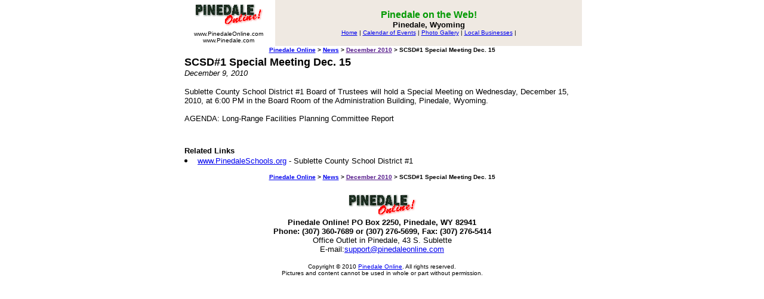

--- FILE ---
content_type: text/html
request_url: https://www.pinedaleonline.com/news/2010/12/SCSD1SpecialMeetingD.htm
body_size: 5834
content:
<html>
<head>
<title>SCSD#1 Special Meeting Dec. 15 - Pinedale, Wyoming</title>
<meta name="description" content="Pinedale Online. Visitor information, news, links to area information and businesses.">
</head>

<body bgcolor="#FFFFFF" text="#000000" leftmargin="0" topmargin="0" marginwidth="0" marginheight="0">

<CENTER>
<table width="670" border="0" cellspacing="0" cellpadding="4">
  <tr>
    <td width="150"> 
      <div align="center"><A HREF="http://www.PinedaleOnline.com"><img src="CDI3225.gif" alt="Pinedale Online!" height=42 width=119 border=0></A><font face="Verdana, Arial, Helvetica, sans-serif" size="-1" color="#000000"><b><font size="4" color="#FFFFFF"><br>
        </font></b><font face="Verdana, Arial, Helvetica, sans-serif" size="-2" color="#000000">www.PinedaleOnline.com<br>
        www.Pinedale.com </font></font></div>
    </td>
    <td valign="center" align="center" width="520" bgcolor="#EFE9E2"> 
      <p><font face="Verdana, Arial, Helvetica, sans-serif" size="-1" color="#000000"><b><font size="3" color="#009900">Pinedale
              on the Web! </font><font size="3"><br>
      </font>Pinedale, Wyoming </b></font><BR>

        <font face="Verdana, Arial, Helvetica, sans-serif" size="-2" color="#000000">
        <a href="/home.htm">Home</a> |
        <a href="/events/calendar/home.htm">Calendar of Events</a> |
        <a href="/photogallery/home.htm">Photo Gallery</a> |
        <a href="/businesses/home.htm">Local Businesses</a> |
        </font>
      </p>
    </td>
  </tr>
</table>


<table width="670" border="0" cellspacing="0" cellpadding="1"><TR><TD align=center>
<font face="Verdana, Arial, Geneva, Helvetica, sans-serif" size="-2" color="000000">
<B><A HREF="../../../" >Pinedale Online</A> > <A HREF="../../" >News</A> > <A HREF="" >December 2010</A> > SCSD#1 Special Meeting Dec. 15</B></font>
</TD></TR></table>

<table width="670" border="0" cellspacing="2" cellpadding="2">
<TR><TD>
   <TABLE BORDER=0 CELLPADDING=5 align=right><TR><TD>
   
   </TD></TR></TABLE>
<A NAME="SCSD1SpecialMeetingD.story.txt-item1"></A>

<B><font face="Verdana, Arial, Helvetica, sans-serif" size="4" color="#000000">SCSD#1 Special Meeting Dec. 15</font></B>


<BR><I><font face="Verdana, Arial, Helvetica, sans-serif" size="2" color="#000000">December 9, 2010</font></I>
<P><font face="Verdana, Arial, Helvetica, sans-serif" size="2" color="#000000">Sublette County School District #1 Board of Trustees will hold a Special Meeting on Wednesday, December 15, 2010, at 6:00 PM in the Board Room of the Administration Building, Pinedale, Wyoming. <BR><BR>AGENDA: Long-Range Facilities Planning Committee Report</font></P>

<BR><A NAME="SCSD1SpecialMeetingD.links.txt-item1"></A><A NAME="RelatedLinks"></A>
<TABLE border=0 cellspacing=0 cellpadding=0><TR>
<TD align=left valign=top >
<IMG SRC="wdot.gif" WIDTH=190 HEIGHT=5><BR>
<font face="Verdana, Arial, Helvetica, sans-serif" size="2"><B>Related Links</B></FONT>
<font face="Verdana, Arial, Helvetica, sans-serif" size="2">
<LI><A HREF="http://www.pinedaleschools.org">www.PinedaleSchools.org</A> - Sublette County School District #1</A>








</font>
<BR><CENTER></CENTER>
</TD>
</TR></TABLE>

</TD></TR>
</table>
<table width="670" border="0" cellspacing="2" cellpadding="2"><TR><TD>
<CENTER><TABLE BORDER=0 CELLSPACING=10 CELLPADDING=5>
</TABLE></CENTER>

</TD></TR></table>

<table width="670" border="0" cellspacing="0" cellpadding="1"><TR><TD align=center>
<font face="Verdana, Arial, Geneva, Helvetica, sans-serif" size="-2" color="000000">
<B><A HREF="../../../" >Pinedale Online</A> > <A HREF="../../" >News</A> > <A HREF="" >December 2010</A> > SCSD#1 Special Meeting Dec. 15</B></font>
</TD></TR></table>

<P><table width="675" border="0" cellspacing="2" cellpadding="2">
  <tr>
    <td valign="top" align=center> 
      <p><A HREF="http://www.PinedaleOnline.com"><img src="CDI3225.gif" alt="Pinedale Online!" height=42 width=119 border=0></A><BR>
        <b><font face="Verdana, Arial, Geneva, Helvetica, sans-serif"><font size=-1>Pinedale 
        Online! PO Box 2250, Pinedale, WY 82941<br>
        Phone: (307) 360-7689 <font color="#000000"> or (307) 276-5699, Fax:
        (307) 276-5414 </font></font></font></b><br>
        <font face="Verdana, Arial, Geneva, Helvetica, sans-serif"><font color="#000000"><font size=-1>Office 
        Outlet in Pinedale, 43 S. Sublette</font></font></font> <br>
        <font face="Verdana, Arial, Geneva, Helvetica, sans-serif"><font size=-1><font color="#000000">E-mail:</font><font color="#0000FF"><a href="mailto:support@pinedaleonline.com">support@pinedaleonline.com</a></font></font></font> 
      <p><font face="Verdana, Arial, Geneva, Helvetica, sans-serif"><font size=-2><font color="#000000">Copyright &copy; 2010 <a href="http://www.pinedaleonline.com">Pinedale Online</a>. All rights reserved. <BR>
      Pictures and content cannot be used in whole or part without permission.</font></font></font> </p>
      </td>
  </tr>
</table></P>




</CENTER>


<!-- Start of Website Reporter Call Tag version: 3.0 -->
<script language="javascript">
<!--
var size=""; var color="";
// -->
</script>
<script language="javascript1.2">
<!--
var isVer4Min=parseInt(navigator.appVersion) >= 4; if(navigator.appName == "Netscape" || navigator.appName == "Microsoft Internet Explorer"){ if(isVer4Min){ color=screen.colorDepth; size=screen.width; } }
// -->
</script>
<script language="javascript">
<!--
document.write('<A HREF="http://www.websitereporter.com"><IMG SRC="http://www.pinedalelocal.com/polstats/wr.cgi?'+document.referrer+'||'+color+'||'+size+'" BORDER=0></a>')
// -->
</script>
<noscript>
<A HREF="http://www.websitereporter.com"><IMG SRC="http://www.pinedalelocal.com/polstats/wr.cgi" BORDER=0></a>
</noscript>
<!-- End of Website Reporter Call Tag version: 3.0 -->


</BODY>
</html>
